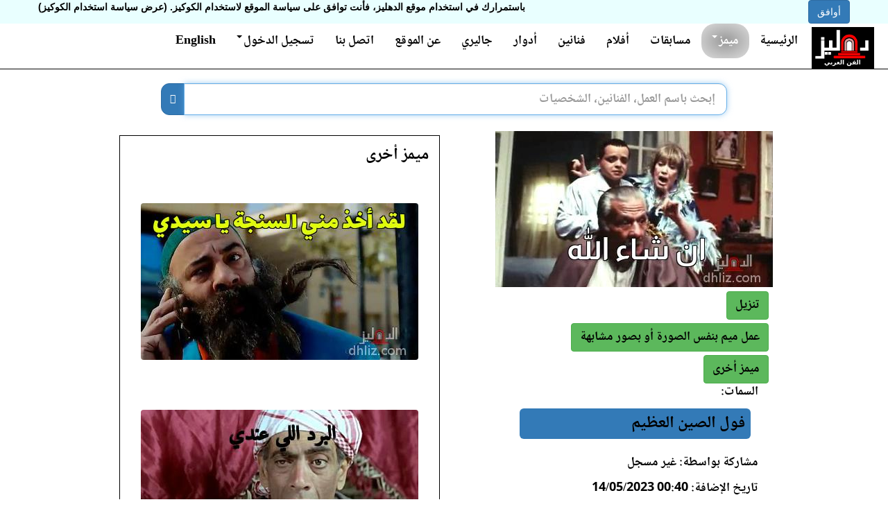

--- FILE ---
content_type: text/html; charset=utf-8
request_url: https://dhliz.com/memes/meme/-LU5cC47q44
body_size: 10649
content:
<!DOCTYPE html>


<html lang="ar" dir="rtl">
<head>
  <title>


ان شاء الله  (ميم من فيلم فول الصين العظيم) - الدهليز - قاعدة بيانات الفن العربي والفنانين</title>
  <meta charset="utf-8">
  <link rel="preconnect" href="https://static.dhliz.com" />
  <link rel="preconnect" href="https://media.dhliz.com" />
  
  <meta property="og:image" content="https://usermemes.dhliz.com/1938/9387/8bfb57dd-8d48-434e-a973-bce73de4ff4a.jpg" />
  
  <meta property="og:description" content="ميم من فيلم فول الصين العظيم" />
  
  
  <meta property="og:site_name" content="dhliz.com">
  <meta property="og:locale" content="ar_EG">
  <meta name="keywords" content="ميم من فيلم فول الصين العظيم" />
  <meta name="description" content="ميم من فيلم فول الصين العظيم - ان شاء الله " />
  
  <meta property="og:title" content="


ان شاء الله  (ميم من فيلم فول الصين العظيم) - الدهليز" />
  <meta name="viewport" content="width=device-width, initial-scale=1.0, maximum-scale=4.0, minimum-scale=1.0, user-scalable=yes"/>
  <meta name="google-site-verification" content="lLihb0KLXLuwE02cfuJ2-d1uSoFwa7kuzQUL4WA_PjM" />
  <meta name="msvalidate.01" content="9D06FC6EA878441335736D79124A9EED" />
  <meta property="fb:app_id" content="1255048931184385" />
  <meta name="twitter:card" content="summary_large_image" />
  <link rel="shortcut icon" type="image/png" href="https://static.dhliz.com/static/icons/dehleezt.ico"/>

  <link href="https://static.dhliz.com/static/css/bootstrap-3.3.6.min.css" rel="stylesheet"/>
  <link rel="preload" href="https://static.dhliz.com/static/fonts/fontawesome-webfont.woff2%3Fv%3D4.6.3" as="font" crossorigin/>

  <link rel="stylesheet" href="https://static.dhliz.com/static/css/jquery-ui-1.12.1.min.css"/>
  <link href="https://static.dhliz.com/static/css/bootstrap-rtl.min.css" rel="stylesheet"/>
  <link rel="stylesheet" href="https://static.dhliz.com/static/css/common-new.css"/>
  <style>
  	.col-xs-6  {padding:5px}
  	.col-xs-12 {padding:6px}
  	.panel-body {padding: 5px}
  </style>

  
  
  <script type='text/javascript' src='https://platform-api.sharethis.com/js/sharethis.js#property=58cdb59cb38da90013d30e1d&product=unknown' async='async'></script>
  
  <style>
  .star {margin:0px !important;}
  .film-video {
    overflow: hidden;
    position: relative;
    width:100%;
  }
	.film-video::after {
	    padding-top: 75%;
	    display: block;
	    content: '';
	}
	
	.film-video iframe {
	    position: absolute;
	    top: 0;
	    left: 0;
	    width: 100%;
	    height: 100%;
	}

	.meme-font {
		font-size: 16px;
	}
	.hidden-pic {
		display: none;
	}
  </style>
	<!-- Global site tag (gtag.js) - Google Ads: 852205764 -->
	<script async src="https://www.googletagmanager.com/gtag/js?id=AW-852205764"></script>
	<script>
	  window.dataLayer = window.dataLayer || [];
	  function gtag(){dataLayer.push(arguments);}
	  gtag('js', new Date());
	
	  gtag('config', 'AW-852205764');
	</script>
	
	<!-- Google tag (gtag.js) -->
	<script async src="https://www.googletagmanager.com/gtag/js?id=G-5P2EGJT2KG"></script>
	<script>
	window.dataLayer = window.dataLayer || [];
	function gtag(){dataLayer.push(arguments);}
	gtag('js', new Date());

	gtag('config', 'G-5P2EGJT2KG');
	</script>
</head>
<body dir="ltr" role="document">
	<div id="login-popup" class="modal fade" role="dialog" dir="rtl">
	  <div class="modal-dialog">
	
	    <!-- Modal content-->
	    <div class="modal-content">
	      <div class="modal-header">
	        <button type="button" class="close" data-dismiss="modal">&times;</button>
	        <h4 class="modal-title">تسجيل الدخول</h4>
	      </div>
	      <div class="modal-body">
					<div class="row" style="margin:10px">
						<div class="col-md-12" style="color:white;font-size:18px">
						بعض الأنشطة بالدهليز مثل تقييم الأفلام تتطلب تسجيل الدخول بالموقع أولاً.
							
							الدخول عن طريق:
							<div class="social-buttons">
								
								<div class="fb-login" style="background-image: url('https://static.dhliz.com/static/img/fb-login.png')"></div>
								
							</div>
							أو باستخدام حساب الدهليز:
							
						  <form method="POST" action="/accounts/login/">
								<div class="input-group input-group-md">
						  	  <input name="username" type="text" class="form-control" placeholder="اسم المستخدم" aria-describedby="username">
								</div>
								<p></p>
								<div class="input-group input-group-md">
								  <input name="password" type="password" class="form-control" placeholder="كلمة المرور" aria-describedby="password">
								</div>
								<input type="hidden" name="form" value="login" />
								<input type="hidden" name="next" value="/memes/meme/-LU5cC47q44" />
								<p></p>
								<p></p>
								<input type="hidden" name="csrfmiddlewaretoken" value="T3yPLnFiXcfOLtrM10q06kdcc33EiuS4gYxkKqkswvZ7ZGLEM7izjif834ot5N7U">
								<button class="btn btn-primary btn-md">تسجيل الدخول</button>
								<a href="/accounts/register"><button class="btn btn-primary btn-md">إنشاء حساب جديد</button></a>
					  	</form>
						</div>
					</div>
	      </div>
	      <div class="modal-footer">
	        <button type="button" class="btn btn-default" data-dismiss="modal">إغلاق</button>
	      </div>
	    </div>
	
	  </div>
	</div>
  
  <div id="fb-root"></div>
  
  <div>

<div id="CookielawBanner">
    <div class="container">
        <h6>سياسة اسنخدام الكوكيز</h6>
        <p>
            <a class="btn btn-primary pull-right" href="javascript:Cookielaw.createCookielawCookie();">أوافق</a>
            <span dir='rtl'>باستمرارك في استخدام موقع الدهليز، فأنت توافق على سياسة الموقع لاستخدام الكوكيز. <a href='/cookies-policy?lang=ar'>(عرض سياسة استخدام الكوكيز)</a></span>
        </p>
    </div>
</div>

</div>
  <div dir="rtl">
  <div class="modal fade" id="reportlink" tabindex="-1" role="dialog" aria-labelledby="reportlinklabel" aria-hidden="true">
  <div class="modal-dialog">
    <div class="modal-content">
      <div class="modal-header">
        <button type="button" class="close" data-dismiss="modal">
        	<span aria-hidden="true">&times;</span><span class="sr-only">Close</span>
        </button>
        
        <h4 class="modal-title" id="reportlinklabel">الإبلاغ عن محتوى</h4>
      </div>
      <div class="modal-body">
		<div class="input-group input-group-md">
		  <span class="input-group-addon" id="rl-fullname-label">الاسم</span>
		  <input type="text" id="report-link-fullname" maxlength="245" value="" />
		</div>
		<div class="input-group input-group-md">
		  <span class="input-group-addon" id="rl-email-label">البريد الإلكتروني</span>
		  <input type="email" id="report-link-email" maxlength="145" value="" />
		</div>
		<div class="input-group input-group-md">
		  <span class="input-group-addon" id="rl-url-label">الرابط المبلغ عنه</span>
		  <input type="url" id="report-link-url" maxlength="500" disabled value="/memes/meme/-LU5cC47q44" />
		</div>
		<div>الرسالة</div>
		<textarea class="form-control" rows="10" maxlength="3000" id="report-link-message"></textarea>
      </div>
      <div class="modal-footer">
        <button id="report" type="button" class="btn btn-primary" data-dismiss="modal">إبلاغ</button>
        <button type="button" class="btn btn-default" data-dismiss="modal">إغلاق</button>
      </div>
        
    </div>
  </div>
</div>

  
  <header>
	<nav class="navbar navbar-inverse navbar-static-top noselect" role="navigation"
		style="background-color:white;padding-right:15px">
	    <div class="container-fluid">
	      <div class="navbar-header" style="height:65px">
	        <button type="button" class="navbar-toggle collapsed" data-toggle="collapse" data-target=".navbar-collapse">
	          <span class="icon-bar"></span>
	          <span class="icon-bar"></span>
	          <span class="icon-bar"></span>
	        </button>
         	<a class="navbar-brand" href="/" style="padding:5px">
         		<img height="60px" src="https://static.dhliz.com/static/img/dhliz-new-logo.png" />
         	</a>
	      </div>
	      <div class="navbar-collapse collapse">
	        <ul class="nav navbar-nav navbar-right welcome">
	          <li><a href="/">الرئيسية</a></li>
			  <li class="active dropdown">
			    <a href="#" class="dropdown-toggle"
	  		       id="memes-dropdown" data-toggle="dropdown" aria-haspopup="true" aria-expanded="true">
					ميمز<span class="caret"></span>
			    </a>
			    <ul class="dropdown-menu" style="font-size:20px" aria-labelledby="memes-dropdown">
			      <li><a href="/new-meme">عمل ميمز</a></li>
			      <li><a href="/memes">صفحة المشاركات</a></li>
	  		    </ul>
			  </li>
	          <li><a href="/quiz">مسابقات</a></li>
	          <li><a href="/films">أفلام</a></li>
	          <li><a href="/artists">فنانين</a></li>
	          <li><a href="/characters">أدوار</a></li>
	          <li><a href="/gallery">جاليري</a></li>
	          <li><a href="/about">عن الموقع</a></li>
	          <li><a href="/contact">اتصل بنا</a></li>
	          
		        <li class="dropdown">
		          <a href="#" class="dropdown-toggle" data-toggle="dropdown">
			        	تسجيل الدخول<span class="caret"></span>
		          </a>
				<ul id="login-dp" class="dropdown-menu">
					<li>
						<div class="row" style="margin:10px">
							<div class="col-md-12" style="color:black;font-size:14px">
								
								الدخول عن طريق فيسبوك
								<div class="social-buttons" style="margin-bottom:25px">
									
									<div class="fb-login" style="background-image: url('https://static.dhliz.com/static/img/fb-login.png')"></div>
									
								</div>
								أو باستخدام حساب الدهليز
								
							  <form method="POST" action="/accounts/login/">
									<div class="input-group input-group-md">
							  	  <input name="username" type="text" class="form-control" placeholder="اسم المستخدم" aria-describedby="username">
									</div>
									<p></p>
									<div class="input-group input-group-md">
									  <input name="password" type="password" class="form-control" placeholder="كلمة المرور" aria-describedby="password">
									</div>
									<input type="hidden" name="form" value="login" />
									<input type="hidden" name="next" value="/memes/meme/-LU5cC47q44" />
									<p></p>
									<p></p>
									<input type="hidden" name="csrfmiddlewaretoken" value="T3yPLnFiXcfOLtrM10q06kdcc33EiuS4gYxkKqkswvZ7ZGLEM7izjif834ot5N7U">
									<button class="btn btn-primary btn-md">تسجيل الدخول</button>
									<div class="col-xs-12" style="height:10px;"></div>
						  	</form>
									<a href="/accounts/register"><button class="btn btn-primary btn-md">إنشاء حساب جديد</button></a>
							</div>
						</div>
					</li>
				</ul>
				    </li>
					  
			    
			    <li><a href="/en/memes/meme/-LU5cC47q44">English</a></li>
			    
		    </ul>
		  </div><!--/.nav-collapse -->
	   	</div>
	</nav>
	</header>
	
  <div class="col-lg-1 visible-lg-block" style="width: 12.5%;">
  </div>
  <div class="col-xs-12 col-lg-9" style="padding:0">
	<main>
	<div class="clearfix"></div>
	<div style="margin-left:auto;margin-right:auto;text-align:center;">
	</div>
	<div class="clearfix"></div>
	
	<div align="center">
	</div>
	
	<div align="center">
	
	<div style="padding:0px;width:85%">
   	<form method="GET" action="/search">
		<div class="input-group search-bar" style="width:100%">
			<div class="ui-widget">
			<input type="text" class="form-control input-lg" placeholder="إبحث باسم العمل، الفنانين، الشخصيات" name="query"
				id="search-query" value=""
				style="border-radius: 0px 12px 12px 0px;">
			</div>
			<div class="input-group-btn">
				<button class="btn btn-default btn-primary input-lg" type="submit"
					aria-label="بحث" style="border-radius: 12px 0px 0px 12px;">
					<span class="glyphicon glyphicon-search"></span>
				</button>
			</div>
	  	</div>
   	</form>
   	</div>
   	
   	
   	<div class="visible-xs-block visible-sm-block" style="margin:10px">
		<label class="h4 pull-right">للتصفح السريع للموقع</label>
		<div class="col-xs-6 dropdown">
		  <button class="btn btn-primary dropdown-toggle" type="button" id="nav1" data-toggle="dropdown">
		    <span class="btn-primary">اختر صفحة</span>
		    <span class="caret"></span>
		  </button>
		  <ul class="dropdown-menu" aria-labelledby="nav1">
		    <li><a href="/films">الأفلام</a></li>
		    <li><a href="/artists">الفنانون</a></li>
		    <li><a href="/characters">الأدوار</a></li>
		    <li role="separator" class="divider"></li>
		    <li><a href="/new-meme">عمل ميمز</a></li>
		    <li><a href="/memes">مشاركات الميمز</a></li>
		    <li><a href="/quiz">المسابقات</a></li>
		    <li><a href="/gallery">الصور</a></li>
		    <li role="separator" class="divider"></li>
		    
		    <li><a href="/en/memes/meme/-LU5cC47q44">English</a></li>
		    
		  </ul>
		</div>
	</div>
	
	</div>
	<div class="container-full">
		<div class="col-xs-12">
		
		<div class="addthis_inline_share_toolbox"></div>
		<div class="clearfix" style="margin-top:5px"></div>
		
		</div>
		<div class="col-xs-12">
		  
		  <div class="clearfix"></div>
		  

<div class="main-info col-xs-12 col-md-6 meme-item" style="padding:0">
	<div class="col-xs-12" style="padding:0">
	  <img id="-LU5cC47q44" class="img-responsive meme share-img"
	  	width="400" height="225" alt="ميم من فيلم فول الصين العظيم" src="https://usermemes.dhliz.com/1938/9387/8bfb57dd-8d48-434e-a973-bce73de4ff4a.jpg" />
	  <!-- ShareThis BEGIN -->
	  <div class="sharethis-inline-reaction-buttons"></div>
	  <!-- ShareThis END -->
	</div>

	<div class="col-xs-12" style="margin:0">
		
		<div id="meta" class="col-xs-6 col-md-5" style="padding:0">
		  <button type="button" id="dld-btn"
		  	class="btn btn-success" style="margin-bottom:5px"><span class="h4">تنزيل</span></button>
		</div>
		<div class="clearfix"></div>
        
        <button type="button" class="btn btn-success use-template" style="margin-bottom:5px">
        <span class="h4">عمل ميم بنفس الصورة أو بصور مشابهة</span>
        </button>
        
        <div class="clearfix"></div>
		<div class="col-xs-8 col-md-6" style="padding:0">
		  <a href="/memes" role="button" class="btn btn-success">
		  	<span class="h4">ميمز أخرى</span>
		  </a>
		</div>
		<div class="clearfix"></div>
		
		
		<div class="clearfix"></div>
		<div id="tags" class="col-xs-10">
		
			<div>السمات:</div>
			
				<div class="col-xs-12">
	
	<div class="bg-primary img-rounded lang-item h3 blue-container">
		<a href="/search?query=فول الصين العظيم&exact=1">
			فول الصين العظيم
		</a>
	</div>
	
</div>

			
		
		  <div class="clearfix"></div>
		  
		  <div class="h4">مشاركة بواسطة: غير مسجل</div>
		  
		  <div class="clearfix"></div>
		  <span class="h4">تاريخ الإضافة:</span>
		  <span class="h4" dir="ltr">14/05/2023 00:40</span>
		</div>
		
		<div class="clearfix"></div>
		<div class="h3"><button class="btn text-danger report-meme">أبلغ عن ميم غير لائقة</button></div>
		
	</div>
</div>
<div class="col-xs-12 col-md-6">
	
	<div class="clearfix"></div>
        <div class="panel panel-default">
            <div class="panel-heading">
              <div class="h3 panel-txt">
                ميمز أخرى
              </div>
            </div>
            <div class="panel-body">
              <div class="clearfix"></div>
              <div class="row-fluid">
	      
                

<div class="col-xs-12 h4"
  style="text-align:right;word-wrap: break-word">
  <div class="meme-item blue-container h4">
    <div align="center">
	  <a href="/memes/meme/bmkt4yc_OP4">
	    
	    <img class="meme img-rounded img-responsive" style="background-color: #fff;padding: 2px"
	    	id="bmkt4yc_OP4" src="https://usermemes.dhliz.com/8462/8462/9bd4b561-4ee7-4af4-97dc-1bab643a7165.jpg" />
		
	  </a>
    </div>
	  
  </div>
</div>
<div class="clearfix"></div>

              
                

<div class="col-xs-12 h4"
  style="text-align:right;word-wrap: break-word">
  <div class="meme-item blue-container h4">
    <div align="center">
	  <a href="/memes/meme/RtmjuxIu8w4">
	    
	    <img class="meme img-rounded img-responsive" style="background-color: #fff;padding: 2px"
	    	id="RtmjuxIu8w4" src="https://usermemes.dhliz.com/4965/4965/3bc57b83-ad76-4568-ae2b-b8cbf3313998.jpg" />
		
	  </a>
    </div>
	  
  </div>
</div>
<div class="clearfix"></div>

              
                

<div class="col-xs-12 h4"
  style="text-align:right;word-wrap: break-word">
  <div class="meme-item blue-container h4">
    <div align="center">
	  <a href="/memes/meme/I6M54ekq5LI">
	    
	    <img class="meme img-rounded img-responsive" style="background-color: #fff;padding: 2px"
	    	id="I6M54ekq5LI" src="https://usermemes.dhliz.com/1375/3754/e33ed306-8df9-4dc9-80d4-0919694abbaa.jpg" />
		
	  </a>
    </div>
	  
  </div>
</div>
<div class="clearfix"></div>

              
                

<div class="col-xs-12 h4"
  style="text-align:right;word-wrap: break-word">
  <div class="meme-item blue-container h4">
    <div align="center">
	  <a href="/memes/meme/RI4_rah1MvY">
	    
	    <img class="meme img-rounded img-responsive" style="background-color: #fff;padding: 2px"
	    	id="RI4_rah1MvY" src="https://usermemes.dhliz.com/589/589/9b6bf335-b139-40b4-9e8e-3ba00aa0d019.jpg" />
		
	  </a>
    </div>
	  
  </div>
</div>
<div class="clearfix"></div>

              
                

<div class="col-xs-12 h4"
  style="text-align:right;word-wrap: break-word">
  <div class="meme-item blue-container h4">
    <div align="center">
	  <a href="/memes/meme/1GNutn533sY">
	    
	    <img class="meme img-rounded img-responsive" style="background-color: #fff;padding: 2px"
	    	id="1GNutn533sY" src="https://usermemes.dhliz.com/9085/9085/c6cac3ae-b7b7-42ed-b9c6-4cde77639c70.jpg" />
		
	  </a>
    </div>
	  
  </div>
</div>
<div class="clearfix"></div>

              
                

<div class="col-xs-12 h4"
  style="text-align:right;word-wrap: break-word">
  <div class="meme-item blue-container h4">
    <div align="center">
	  <a href="/memes/meme/w3O9PZbYM2Q">
	    
	    <img class="meme img-rounded img-responsive" style="background-color: #fff;padding: 2px"
	    	id="w3O9PZbYM2Q" src="https://usermemes.dhliz.com/4874/4874/0c300def-0c90-40e4-8788-a9bef660dd4b.jpg" />
		
	  </a>
    </div>
	  
  </div>
</div>
<div class="clearfix"></div>

              
                

<div class="col-xs-12 h4"
  style="text-align:right;word-wrap: break-word">
  <div class="meme-item blue-container h4">
    <div align="center">
	  <a href="/memes/meme/ZqBTegTI3qo">
	    
	    <img class="meme img-rounded img-responsive" style="background-color: #fff;padding: 2px"
	    	id="ZqBTegTI3qo" src="https://usermemes.dhliz.com/1106/1068/5991badc-bfba-4c37-9173-1488c700c9d0.jpg" />
		
	  </a>
    </div>
	  
  </div>
</div>
<div class="clearfix"></div>

              
                

<div class="col-xs-12 h4"
  style="text-align:right;word-wrap: break-word">
  <div class="meme-item blue-container h4">
    <div align="center">
	  <a href="/memes/meme/McYIAyo7VOk">
	    
	    <img class="meme img-rounded img-responsive" style="background-color: #fff;padding: 2px"
	    	id="McYIAyo7VOk" src="https://usermemes.dhliz.com/6037/6037/021569fc-43ca-4d0c-b4ee-e10388321c91.jpg" />
		
	  </a>
    </div>
	  
  </div>
</div>
<div class="clearfix"></div>

              
                

<div class="col-xs-12 h4"
  style="text-align:right;word-wrap: break-word">
  <div class="meme-item blue-container h4">
    <div align="center">
	  <a href="/memes/meme/dlzV3aJuTSI">
	    
	    <img class="meme img-rounded img-responsive" style="background-color: #fff;padding: 2px"
	    	id="dlzV3aJuTSI" src="https://usermemes.dhliz.com/1149/1497/3004d61a-4aa6-42e9-8f70-289f61f8405a.jpg" />
		
	  </a>
    </div>
	  
  </div>
</div>
<div class="clearfix"></div>

              
                

<div class="col-xs-12 h4"
  style="text-align:right;word-wrap: break-word">
  <div class="meme-item blue-container h4">
    <div align="center">
	  <a href="/memes/meme/D2fnvSHstE0">
	    
	    <img class="meme img-rounded img-responsive" style="background-color: #fff;padding: 2px"
	    	id="D2fnvSHstE0" src="https://usermemes.dhliz.com/1869/8691/77539455-db12-4608-8aab-1248558f5bfb.jpg" />
		
	  </a>
    </div>
	  
  </div>
</div>
<div class="clearfix"></div>

              
                

<div class="col-xs-12 h4"
  style="text-align:right;word-wrap: break-word">
  <div class="meme-item blue-container h4">
    <div align="center">
	  <a href="/memes/meme/fb6Pb4XzRUQ">
	    
	    <img class="meme img-rounded img-responsive" style="background-color: #fff;padding: 2px"
	    	id="fb6Pb4XzRUQ" src="https://usermemes.dhliz.com/2989/9896/21211d02-06a6-453f-833a-13cad72d7fc1.jpg" />
		
	  </a>
    </div>
	  
  </div>
</div>
<div class="clearfix"></div>

              
                

<div class="col-xs-12 h4"
  style="text-align:right;word-wrap: break-word">
  <div class="meme-item blue-container h4">
    <div align="center">
	  <a href="/memes/meme/hUMJITTWa_U">
	    
	    <img class="meme img-rounded img-responsive" style="background-color: #fff;padding: 2px"
	    	id="hUMJITTWa_U" src="https://usermemes.dhliz.com/1248/2484/ac2fe6ea-95b7-4e42-80bf-3c5c31bd3fae.jpg" />
		
	  </a>
    </div>
	  
  </div>
</div>
<div class="clearfix"></div>

              
                

<div class="col-xs-12 h4"
  style="text-align:right;word-wrap: break-word">
  <div class="meme-item blue-container h4">
    <div align="center">
	  <a href="/memes/meme/scU6aUooOc4">
	    
	    <img class="meme img-rounded img-responsive" style="background-color: #fff;padding: 2px"
	    	id="scU6aUooOc4" src="https://usermemes.dhliz.com/2507/2507/1a0f748b-08b4-4660-bc3c-78b8124c84f0.jpg" />
		
	  </a>
    </div>
	  
  </div>
</div>
<div class="clearfix"></div>

              
                

<div class="col-xs-12 h4"
  style="text-align:right;word-wrap: break-word">
  <div class="meme-item blue-container h4">
    <div align="center">
	  <a href="/memes/meme/mAY9xl2ZzBw">
	    
	    <img class="meme img-rounded img-responsive" style="background-color: #fff;padding: 2px"
	    	id="mAY9xl2ZzBw" src="https://usermemes.dhliz.com/9350/9350/ef70c14d-fdde-447e-af75-dc3410a447e5.jpg" />
		
	  </a>
    </div>
	  
  </div>
</div>
<div class="clearfix"></div>

              
                

<div class="col-xs-12 h4"
  style="text-align:right;word-wrap: break-word">
  <div class="meme-item blue-container h4">
    <div align="center">
	  <a href="/memes/meme/xG8J4oCfgLk">
	    
	    <img class="meme img-rounded img-responsive" style="background-color: #fff;padding: 2px"
	    	id="xG8J4oCfgLk" src="https://usermemes.dhliz.com/3123/1233/3caa84d5-69d3-4c03-8cb9-4c61655e3057.jpg" />
		
	  </a>
    </div>
	  
  </div>
</div>
<div class="clearfix"></div>

              
                

<div class="col-xs-12 h4"
  style="text-align:right;word-wrap: break-word">
  <div class="meme-item blue-container h4">
    <div align="center">
	  <a href="/memes/meme/1dW2rocK0N4">
	    
	    <img class="meme img-rounded img-responsive" style="background-color: #fff;padding: 2px"
	    	id="1dW2rocK0N4" src="https://usermemes.dhliz.com/6359/6359/a789f34c-2c4c-4846-b555-fefa0e24058e.jpg" />
		
	  </a>
    </div>
	  
  </div>
</div>
<div class="clearfix"></div>

              
                

<div class="col-xs-12 h4"
  style="text-align:right;word-wrap: break-word">
  <div class="meme-item blue-container h4">
    <div align="center">
	  <a href="/memes/meme/lcJo_FJKdWk">
	    
	    <img class="meme img-rounded img-responsive" style="background-color: #fff;padding: 2px"
	    	id="lcJo_FJKdWk" src="https://usermemes.dhliz.com/504/504/76ec0da3-7561-407d-adab-9a54eba6a0ce.jpg" />
		
	  </a>
    </div>
	  
  </div>
</div>
<div class="clearfix"></div>

              
                

<div class="col-xs-12 h4"
  style="text-align:right;word-wrap: break-word">
  <div class="meme-item blue-container h4">
    <div align="center">
	  <a href="/memes/meme/4WKCU3wjlIs">
	    
	    <img class="meme img-rounded img-responsive" style="background-color: #fff;padding: 2px"
	    	id="4WKCU3wjlIs" src="https://usermemes.dhliz.com/2063/0636/26ecb767-aed7-4329-ac73-e6242a9cbacb.jpg" />
		
	  </a>
    </div>
	  
  </div>
</div>
<div class="clearfix"></div>

              
                

<div class="col-xs-12 h4"
  style="text-align:right;word-wrap: break-word">
  <div class="meme-item blue-container h4">
    <div align="center">
	  <a href="/memes/meme/Z3V7bNAEOfk">
	    
	    <img class="meme img-rounded img-responsive" style="background-color: #fff;padding: 2px"
	    	id="Z3V7bNAEOfk" src="https://usermemes.dhliz.com/1467/4677/06eb7d41-6449-4ec7-b21e-542993ac9660.jpg" />
		
	  </a>
    </div>
	  
  </div>
</div>
<div class="clearfix"></div>

              
                

<div class="col-xs-12 h4"
  style="text-align:right;word-wrap: break-word">
  <div class="meme-item blue-container h4">
    <div align="center">
	  <a href="/memes/meme/PL-azSmhDrk">
	    
	    <img class="meme img-rounded img-responsive" style="background-color: #fff;padding: 2px"
	    	id="PL-azSmhDrk" src="https://usermemes.dhliz.com/2518/2518/d72c3203-4f24-4f22-b77d-deabca6dc038.jpg" />
		
	  </a>
    </div>
	  
  </div>
</div>
<div class="clearfix"></div>

              
                

<div class="col-xs-12 h4"
  style="text-align:right;word-wrap: break-word">
  <div class="meme-item blue-container h4">
    <div align="center">
	  <a href="/memes/meme/af2PIU1EvaY">
	    
	    <img class="meme img-rounded img-responsive" style="background-color: #fff;padding: 2px"
	    	id="af2PIU1EvaY" src="https://usermemes.dhliz.com/1987/9877/99e7f2df-e7d5-4cb3-a7ec-8f127cf0e70d.jpg" />
		
	  </a>
    </div>
	  
  </div>
</div>
<div class="clearfix"></div>

              
                

<div class="col-xs-12 h4"
  style="text-align:right;word-wrap: break-word">
  <div class="meme-item blue-container h4">
    <div align="center">
	  <a href="/memes/meme/OuN9V1yqrlw">
	    
	    <img class="meme img-rounded img-responsive" style="background-color: #fff;padding: 2px"
	    	id="OuN9V1yqrlw" src="https://usermemes.dhliz.com/2333/3335/6773480f-c80d-4afa-852a-cdb86e285b2b.jpg" />
		
	  </a>
    </div>
	  
  </div>
</div>
<div class="clearfix"></div>

              
                

<div class="col-xs-12 h4"
  style="text-align:right;word-wrap: break-word">
  <div class="meme-item blue-container h4">
    <div align="center">
	  <a href="/memes/meme/TFxruZ-R0gY">
	    
	    <img class="meme img-rounded img-responsive" style="background-color: #fff;padding: 2px"
	    	id="TFxruZ-R0gY" src="https://usermemes.dhliz.com/8891/8891/088fac2d-f51c-48a4-a2d5-52efb2fbe068.jpg" />
		
	  </a>
    </div>
	  
  </div>
</div>
<div class="clearfix"></div>

              
                

<div class="col-xs-12 h4"
  style="text-align:right;word-wrap: break-word">
  <div class="meme-item blue-container h4">
    <div align="center">
	  <a href="/memes/meme/R8TerY04pBs">
	    
	    <img class="meme img-rounded img-responsive" style="background-color: #fff;padding: 2px"
	    	id="R8TerY04pBs" src="https://usermemes.dhliz.com/2204/2045/3fe1d890-8856-4276-83b0-a759c10f59dc.jpg" />
		
	  </a>
    </div>
	  
  </div>
</div>
<div class="clearfix"></div>

              
              </div>
            </div>
	</div>
        

	<div class="fb-comments" data-href="https://dhliz.com/memes/meme/-LU5cC47q44" data-width="100%" data-numposts="5"></div>
</div>


		</div>

	</div>
	</main>
  <div class="clearfix"></div>
  
  <div align="center">
	<script async src="https://pagead2.googlesyndication.com/pagead/js/adsbygoogle.js?client=ca-pub-1146250101030475"
	     crossorigin="anonymous"></script>
	<ins class="adsbygoogle"
	     style="display:block"
	     data-ad-format="autorelaxed"
	     data-ad-client="ca-pub-1146250101030475"
	     data-ad-slot="9319296605"></ins>
	<script>
	     (adsbygoogle = window.adsbygoogle || []).push({});
	</script>
  </div>
  <footer>
	<div id="uds"><div id="x" class="visible-xs"></div><div id="s" class="visible-sm"></div>
	  <div id="m" class="visible-md"></div><div id="l" class="visible-lg"></div></div>
  
  <div class="row-fluid footer" style="width:100%;margin-top:20px;box-shadow: 0px 500px 0px 500px #000;">
  	<div class="col-md-2 visible-md-block visible-lg-block"
  		style="background-image:url(https://static.dhliz.com/static/img/footer.png);padding-top:20px;padding-bottom:20px;">&nbsp;</div>
  	<div  class="col-xs-12"
  		style="background-image:url(https://static.dhliz.com/static/img/footer.png);padding-top:20px;padding-bottom:20px;">
  		<div class="clearfix"></div>
  		<span class="h4" style="color:#aaa">© 2025 جميع الحقوق محفوظة لشركة International Digital Knowledge and Entertainment Services Limited</span>
  		<div class="clearfix" style="margin-top:10px"></div>
  		<span class="h4" style="color:#aaa"><a style="color:#aaa" href="/tos" target="_blank">بنود الخدمة</a></span>
  		<span class="h4" style="color:#aaa">|</span>
  		<span class="h4" style="color:#aaa"><a style="color:#aaa" href="/privacy-policy" target="_blank">سياسة الخصوصية</a></span>
  		<span class="h4" style="color:#aaa">|</span>
  		<span class="h4" style="color:#aaa"><a style="color:#aaa" href="/cookies-policy" target="_blank">سياسة استخدام الكوكيز</a></span>
  		<span class="h4" style="color:#aaa">|</span>
  		<span class="h4" style="color:#aaa"><a style="color:#aaa" href="#" class="report-link">إبلاغ عن محتوى</a></span>
  	</div>
  	<div class="col-md-2 visible-md-block visible-lg-block"
  		style="background-image:url(https://static.dhliz.com/static/img/footer.png);padding-top:20px;padding-bottom:20px;">&nbsp;</div>
  </div>
  </footer>
  </div>
  <div class="col-lg-1 visible-lg-block" style="width:12.5%">
  </div>
  
  <script src="https://static.dhliz.com/static/js/jquery-1.12.0.min.js"></script>
  <script src="https://static.dhliz.com/static/js/common-min.js"></script>
  <script src="https://static.dhliz.com/static/js/jquery-ui-1.12.1-with-touch-punch.min.js"></script>

  <script defer src="https://static.dhliz.com/static/js/bootstrap-3.3.6.min.js"></script>
  
  <script defer src="//s7.addthis.com/js/300/addthis_widget.js#pubid=ra-5934a4148513b829"></script>
  
  <script>

  function isp() {
	  return $('#uds').find('div:visible').first().attr('id') == 'l';
  }

  $(function(){
	    var $root = $('html, body');
	    $('a.bk[href^="#"]').click(function() {
	        var href = $.attr(this, 'href');
	        $root.animate({
	            scrollTop: $(href).offset().top
	        }, 500, function () {
	            window.location.hash = href;
	        });
	         
	        return false;
	    });

		

		$('#search-query').autocomplete({
    		      source: function(request, response) {
    		    		$.get("/search-autocomplete?q=" + $('#search-query').val(), function(data) {
    		    		  items = [];
    		    		  for (i=0;i<data.results.length;i++) {
    		    			  items.push({
    		    				  label: data.results[i].label,
    		    				  text: data.results[i].text,
    		    				  value: data.results[i].url,
    		    				  poster: data.results[i].poster,
    		    				  orientation: data.results[i].orientation
    		    			  });
    		    		  }
    		    		  response(items);
    		    		});
 		            },
 		            select: function(event, ui) {
 		                window.location.href = ui.item.value;
 		            	return false;
    		      },
    		      focus: function (event, ui) {
    		    	    $('#search-query').val(ui.item.text);
    		    	    event.preventDefault();
    		    	},
    		      minLength: 2,
    		    }).autocomplete('instance')._renderItem = function(ul, item) {
    			    var dims;
    			    if (item.orientation == 'p') {
    			    	dims = 'width="45" height="60"';
    			    } else {
    			    	dims = 'width="60" height="45"';
    			    }
    		        return $('<li class="ui-menu-item"></li>')
    	            .data('item.autocomplete', item)
    	            .append('<div class="ui-menu-item-wrapper">' +
    	            		'<img ' + dims + ' src="' + item.poster + '" />&nbsp;' + item.label+ '</div>')
    	            .appendTo(ul);
    	    };

    

	
	$('.fb-login').click(function() {
		window.location = '/login/facebook/';
	});
	

   	$("#section-menu li a").click(function() {
      $("#section").text($(this).text());
      $("#section-val").val($(this).data("val"));
    });

     $('#send-feedback').on('click', function() {
      	$('#send-feedback').attr("disabled", true);
    		$.ajax({
	      url: '/feedback',
	      data: {feedback: $('#feedback').val(), url: '/memes/meme/-LU5cC47q44'},
  			 	method: 'POST', success: function(data) {
					  if (data.success) {
						  $.toaster({ settings : {timeout: 3000}, priority : 'success', title : 'عملية صحيحة', message : data.message});
						  $('#feedback').val('');
						  $('#send-feedback').attr("disabled", false);
					  } else {
						  $.toaster({ settings : {timeout: 3000}, priority : 'warning', title : 'عفوًا', message : data.message});
						  $('#send-feedback').attr("disabled", false);
					  }
			   }
			});
    });

 	if (isp()) $('#search-query').focus();

    $('.report-link').click(function() {
    	$('#reportlink').modal('show');
    });

    $('.img-thumb').click(function(e) {
    	showPic($(this).attr('data-url'));
    	e.preventDefault();
    });

    $('.cr-meme').click(function() {
    	window.location.href = '/edit-meme/' + $(this).attr('data-url');
    });

	
	setTimeout(() => {
		if (window.__sharethis__) {
			$('#st-el-1').css("z-index", "-100");
		} else {
			setTimeout(() => {
				if (window.__sharethis__) {
					$('#st-el-1').css("z-index", "-100");
				} else {
					setTimeout(() => {
						if (window.__sharethis__) {
							$('#st-el-1').css("z-index", "-100");
						} else {
							setTimeout(() => {
								$('#st-el-1').css("z-index", "-100");
							}, 1000);
						}
					}, 1000);
				}
			}, 1000);
		}
	}, 1000);
	
  });

  $('#report').click(function() {
	 $('#report').attr('disabled', true);
	 $.ajax({
	   url: '/report-link',
	   data: {fullname: $('#report-link-fullname').val(), email: $('#report-link-email').val(),
	    	  url: $('#report-link-url').val(), message: $('#report-link-message').val()},
	   method: 'POST', success: function(data) {
		 if (data.success) {
		   $.toaster({ settings : {timeout: 3000}, priority : 'success', title : 'عملية صحيحة', message : data.message});
	       $('#message').val('');
		   $('#report').attr('disabled', false);
		   $('#reportlink').modal('hide');
		 } else {
		   $.toaster({ settings : {timeout: 3000}, priority : 'danger', title : 'خطأ', message : data.message});						  
		   $('#report').attr('disabled', false);
		 }
	   }
	});
  });

  </script>
  
<script>
gtag('event', 'conversion', {'send_to': 'AW-852205764/l5w_CJLD9eABEMTBrpYD'});



$('.vote').click(function(e) {
	memeVote(e,
			'https://static.dhliz.com/icons/thumbs-up-pressed.png',
			'https://static.dhliz.com/icons/thumbs-up.png',
			'https://static.dhliz.com/icons/thumbs-down-pressed.png',
			'https://static.dhliz.com/icons/thumbs-down.png', 3000);
});

$('.report-meme').click(function(e) {
    $.ajax({
      url: '/report-meme/', data: {'meme': '-LU5cC47q44'},
        method: 'POST', success: function(data) {
          if (data.success) {
         	$.toaster({ settings : {timeout: 3000}, priority : 'success', title : 'تم الإبلاغ', message : data.message});
       	  } else {
       		$.toaster({ settings : {timeout: 3000}, priority : 'warning', title : 'عفوًا', message : data.message});
       	  }
      }
    });
  });

	

	$('.use-template').click(function(e) {
		
		window.location.href = '/edit-meme/-GOScY3hIoE' + '';
		
	});

  $('#dld-btn').on('click', function (e) {
    window.location.href = '/download/meme/-LU5cC47q44';
  });
  function localAddToList(e) {
	    var lst = $(e.toElement).data('listurl');
	    addToList(lst, 'meme', '-LU5cC47q44', 3000);
	  }
	  $('.add-to-list').click(localAddToList);

  $('.btn-fav').click(function(e) {
	    var lst = $('.fav-shortcut').data('listurl');
	    if (lst != "") {
		    addToList(lst, 'meme', '-LU5cC47q44', 3000);
	    }
  });

  function handleFocus() {
	  refreshFav('memes');
	}

	function addList(e) {
		window.open('/accounts/profile/favorite-memes', '_blank');
	}

	$('.add-new-list').click(addList);
	$(window).on("focus", handleFocus);

</script>


  </div>
  <script>
    _atrk_opts = { atrk_acct:"V8V6p1IWh910em", domain:"dhliz.com",dynamic: true};
	(function() { var as = document.createElement('script'); as.type = 'text/javascript'; as.async = true; as.src = "https://d31qbv1cthcecs.cloudfront.net/atrk.js"; var s = document.getElementsByTagName('script')[0];s.parentNode.insertBefore(as, s); })();
	  (function(i,s,o,g,r,a,m){i['GoogleAnalyticsObject']=r;i[r]=i[r]||function(){
		  (i[r].q=i[r].q||[]).push(arguments)},i[r].l=1*new Date();a=s.createElement(o),
		  m=s.getElementsByTagName(o)[0];a.async=1;a.src=g;m.parentNode.insertBefore(a,m)
		  })(window,document,'script','https://www.google-analytics.com/analytics.js','ga');

		  ga('create', 'UA-97205701-1', 'auto');
		  ga('send', 'pageview');

	
		  (function(d, s, id) {
			    var js, fjs = d.getElementsByTagName(s)[0];
			    if (d.getElementById(id)) return;
			    js = d.createElement(s); js.id = id;
			    js.src = 'https://connect.facebook.net/ar_AR/sdk.js#xfbml=1&version=v2.11';
			    fjs.parentNode.insertBefore(js, fjs);
			  }(document, 'script', 'facebook-jssdk'));
	
  </script>
  <noscript><img src="https://d5nxst8fruw4z.cloudfront.net/atrk.gif?account=V8V6p1IWh910em" style="display:none" height="1" width="1" alt="" /></noscript>
  <script defer src="https://static.dhliz.com/static/js/lazysizes.min.js" async=""></script>
</body>

</html>


--- FILE ---
content_type: text/html; charset=utf-8
request_url: https://www.google.com/recaptcha/api2/aframe
body_size: 138
content:
<!DOCTYPE HTML><html><head><meta http-equiv="content-type" content="text/html; charset=UTF-8"></head><body><script nonce="7qiEiZ9NOY0TKG2Y7Mgptg">/** Anti-fraud and anti-abuse applications only. See google.com/recaptcha */ try{var clients={'sodar':'https://pagead2.googlesyndication.com/pagead/sodar?'};window.addEventListener("message",function(a){try{if(a.source===window.parent){var b=JSON.parse(a.data);var c=clients[b['id']];if(c){var d=document.createElement('img');d.src=c+b['params']+'&rc='+(localStorage.getItem("rc::a")?sessionStorage.getItem("rc::b"):"");window.document.body.appendChild(d);sessionStorage.setItem("rc::e",parseInt(sessionStorage.getItem("rc::e")||0)+1);localStorage.setItem("rc::h",'1769661954271');}}}catch(b){}});window.parent.postMessage("_grecaptcha_ready", "*");}catch(b){}</script></body></html>